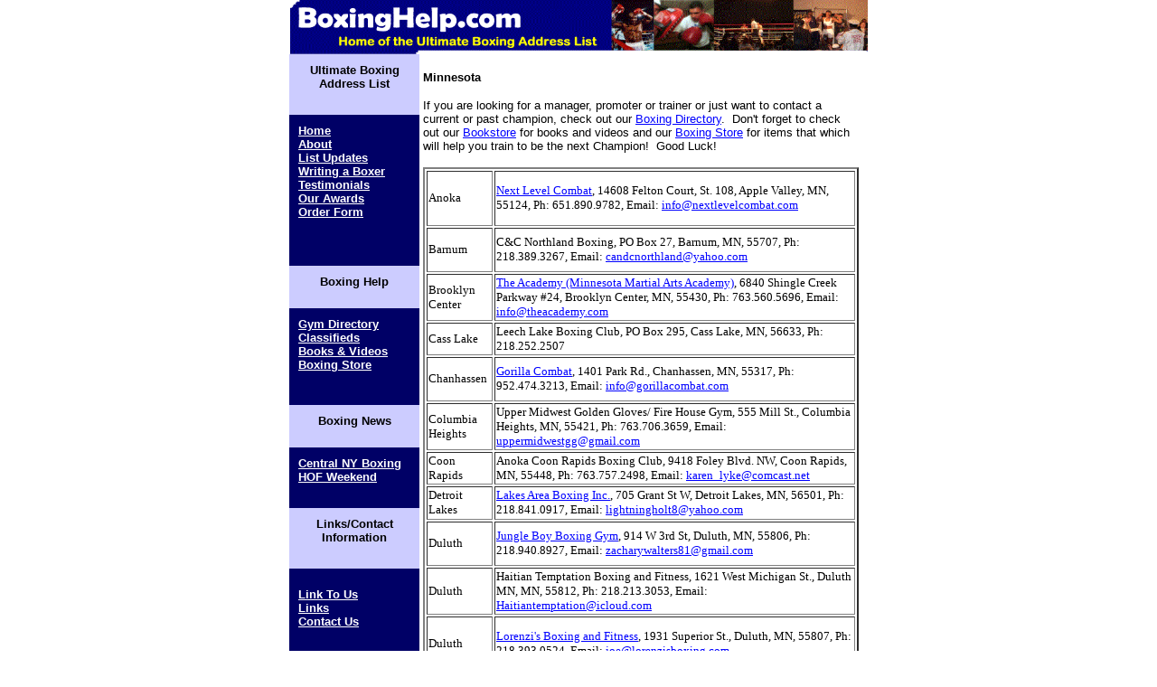

--- FILE ---
content_type: text/html
request_url: http://boxinghelp.com/minnesota.html
body_size: 27811
content:
<!DOCTYPE HTML PUBLIC "-//W3C//DTD HTML 4.01 Transitional//EN">
<html><head><title>Minnesota Boxing Gyms and Clubs - BoxingHelp.com</title>

<meta name="description" content="On-line directory of boxing gyms and clubs in Minnesota brought to you by BoxingHelp.com. BoxingHelp.com is home of the Ultimate Boxing Address list, an extensive directory of addresses for boxers, managers, trainers, coaches, promoters, gyms, etc. Use the directory to contact your favorite boxer or to request boxer and boxing autographs."><!-- All information on this page is the copyright of BoxingHelp.com. Email webmaster@BoxingHelp.com to request the use of any content included in this page.-->

<meta name="keywords" content="Minnesota boxing gyms, Minnesota boxing, boxing, boxer, boxing addresses, boxing gym addresses, boxing gym directory, boxer addresses, boxer mail addresses, boxing mail addresses, celebrity addresses, boxing managers, boxing trainers, ultimate boxing address list, autographs, boxing referees, boxing HOF, Lennox Lewis, George Foreman, Muhammad Ali, boxing help, boxing news, boxing store, boxing books, boxing videos, boxing gyms, boxing clubs, boxing gloves, boxing memorabilia, boxing autographs, boxer autographs, olympic boxing, Mike Tyson, amateur boxing, professional boxing">
<meta http-equiv="Window-target" content="_top">
<base target="_top">
<script type="text/javascript" language="JAVASCRIPT">
<!--
if (top.frames.length!=0)
top.location=self.document.location;
// -->
</script></head>
<body topmargin="0" leftmargin="0" style="color: rgb(0, 0, 0); background-color: rgb(255, 255, 255);" link="#0000ff" marginheight="0" marginwidth="0" vlink="#990000">
<!-- Begin Disable Text Select -->
<script language="JavaScript1.2">
//Disable select-text script (IE4+, NS6+)- By Andy Scott
//Exclusive permission granted to Dynamic Drive to feature script
//Visit http://www.dynamicdrive.com for this script
function disableselect(e){
return false
}
function reEnable(){
return true
}
//if IE4+
document.onselectstart=new Function ("return false")
//if NS6
if (window.sidebar){
document.onmousedown=disableselect
document.onclick=reEnable
}
</script><!-- End Disable Text Select -->
<center>
<table border="0" cellpadding="0" cellspacing="0" width="600">
<tbody>
<tr align="left" valign="top">
<td></td>
</tr>
<tr align="left" valign="top">
<td align="left" valign="top" width="600"><font face="Arial" size="2"><img id="Picture1" src="images/pgtop.gif" alt="mainlogo" border="0" height="60" width="639"></font></td>
</tr>
</tbody>
</table>
<table border="0" cellpadding="0" cellspacing="0" height="598" width="640">
<tbody>
<tr align="left" valign="top">
<td height="598" width="159">
<table border="0" cellpadding="0" cellspacing="0" height="2045" width="147">
<tbody>
<tr align="left" valign="top">
<td height="2045" width="158">
<table style="width: 144px; height: 2673px;" id="Table1" bgcolor="#000066" border="0" cellpadding="10" cellspacing="0">
<tbody>
<tr align="left" valign="top">
<td bgcolor="#ccccff" height="34" width="168">
<p align="center"><b><font color="#000000" face="Arial" size="2">Ultimate
Boxing Address List</font></b></p>
</td>
</tr>
<tr align="left" valign="top">
<td height="114" width="168"><font face="Arial" size="2"><span class="10pt"><b>
<a href="index.html"><font color="#ffffff">Home</font></a></b></span><br>
<a href="about.html"><span class="10pt"><b><font color="#ffffff">About</font></b></span></a><br>
<a href="update.html"><font color="#ffffff" face="Arial, Helvetica" size="2"><span class="10pt"><b>List
Updates</b></span></font></a><br>
<a href="write.html"><font color="#ffffff" face="Arial, Helvetica" size="2"><span class="10pt"><b>Writing
a Boxer</b></span></font></a><br>
<a href="praise.html"><font color="#ffffff" face="Arial, Helvetica" size="2"><span class="10pt"><b>Testimonials</b></span></font></a><br>
<a href="awards.html"><font color="#ffffff" face="Arial, Helvetica" size="2"><span class="10pt"><b>Our
Awards</b></span></font></a><br>
<a href="order.html"><span class="10pt"><b><font color="#ffffff">Order
Form</font></b></span></a></font>
</td>
</tr>
<tr align="left" valign="top">
<td bgcolor="#ccccff" height="18" width="168">
<p align="center"><b><font face="Arial" size="2">Boxing Help</font></b>
</p>
</td>
</tr>
<tr align="left" valign="top">
<td height="66" width="168"><font face="Arial" size="2">
<a href="gyms.html"><span class="10pt"><b><font color="#ffffff">Gym
Directory</font></b></span></a><br>
<a href="classifieds.html"><font color="#ffffff" face="Arial, Helvetica" size="2"><span class="10pt"><b>Classifieds</b></span></font></a><br>
<a href="books.html"><font color="#ffffff" face="Arial, Helvetica" size="2"><span class="10pt"><b>Books
&amp; Videos</b></span></font></a><br>
<a href="store.html"><span class="10pt"><font color="#ffffff"><b>Boxing
Store</b></font></span></a>
</font></td>
</tr>
<tr align="left" valign="top">
<td bgcolor="#ccccff" height="18" width="168">
<p align="center"><b><font face="Arial" size="2">Boxing News</font></b>
</p>
</td>
</tr>
<tr align="left" valign="top">
<td height="34" width="168"><b><font size="2"><a href="cnyboxing.html" style="color: rgb(255, 255, 255);"><font color="#ffffff" face="Arial">Central NY Boxing</font></a>
<font color="#ffffff" face="Arial"><br>
<a href="hofwknd.html" style="color: rgb(255, 255, 255);">HOF Weekend</a></font></font></b>
</td>
</tr>
<tr align="left" valign="top">
<td bgcolor="#ccccff" height="34" width="168">
<p align="center"><b><font face="Arial" size="2">Links/Contact Information</font></b>
</p>
</td>
</tr>
<tr>
<td height="50" width="139">
<p><font face="Arial" size="2"><a href="link2us.html"><span class="10pt"><b><font color="#ffffff">Link
To Us</font></b></span></a><br>
<a href="links.html"><font color="#ffffff" face="Arial, Helvetica" size="2"><span class="10pt"><b>Links</b></span></font></a><br>
<a href="contact.html"><span class="10pt"><font color="#ffffff"><b>Contact
Us</b></font></span></a>
</font></p>
</td>
</tr>
<tr>
<td align="center" height="1519" valign="top" width="139">
<p align="center"><font face="Arial" size="2">&nbsp;&nbsp;</font>
</p>
<font face="Arial" size="2">
</font>
<p align="center"><font face="Arial" size="2"><font color="#ffffff"><span class="10pt"><b>Great Boxing Book
for Beginners</b></span></font></font></p>
<p align="center"><!-- Begin Amazon Code!-->
<font face="Arial" size="2"> <iframe src="http://rcm-na.amazon-adsystem.com/e/cm?t=boxinghelpcom&amp;o=1&amp;p=8&amp;l=as1&amp;asins=1432725068&amp;fc1=000000&amp;IS2=1&amp;lt1=_blank&amp;m=amazon&amp;lc1=0000FF&amp;bc1=000000&amp;bg1=FFFFFF&amp;f=ifr" style="width: 120px; height: 240px;" marginwidth="0" marginheight="0" frameborder="0" scrolling="no"></iframe><!-- End Amazon Code!--></font></p>
<p align="center"><font face="Arial" size="2">&nbsp;</font></p>
<p align="center"><font face="Arial" size="2"><font color="#ffffff"><span class="10pt"><b>Check out this
DVD!&nbsp; Great for beginners...</b></span></font>
</font></p>
<p align="center"><iframe src="http://rcm-na.amazon-adsystem.com/e/cm?t=boxinghelpcom&amp;o=1&amp;p=8&amp;l=as1&amp;asins=B0000C1ZMM&amp;fc1=000000&amp;=1&amp;lc1=0000ff&amp;bc1=000000&amp;lt1=_blank&amp;IS2=1&amp;f=ifr&amp;bg1=ffffff&amp;f=ifr" marginwidth="0" marginheight="0" frameborder="0" height="240" scrolling="no" width="120"> </iframe></p>
<p align="center"><font face="Arial" size="2">&nbsp;</font></p>
<p align="center"><font face="Arial" size="2">&nbsp;&nbsp;</font></p>
<p><font face="Arial" size="2">&nbsp;
</font>
</p>
</td>
</tr>
</tbody>
</table>
</td>
</tr>
</tbody>
</table>
</td>
<td height="598" width="551">
<table border="0" cellpadding="0" cellspacing="0" width="462">
<tbody>
<tr align="center" valign="top">
<td align="center" width="1026">
<p align="center"><!-- Begin Top Banner -->
<table border="0" cellpadding="0" cellspacing="0">
<tbody>
<tr>
<script type="text/javascript"><!--
amazon_ad_tag = "boxinghelpcom"; amazon_ad_width = "468"; amazon_ad_height = "60"; amazon_ad_link_target = "new";//--></script>
<script type="text/javascript" src="http://ir-na.amazon-adsystem.com/s/ads.js"></script></tr>
</tbody>
</table>
<!-- End Top Banner -->
</p>
</td>
</tr>
<tr align="center" valign="top">
<td width="1026">
&nbsp;
<table border="0" cellpadding="0" cellspacing="0" height="205" width="451">
<tbody>
<tr align="center" valign="top">
<td height="49" width="1015">
<p align="left"><b><font face="Arial" size="2">Minnesota</font></b>
</p>
<p align="left"><font face="Arial" size="2">If you are looking for a manager, promoter or
trainer or just want to contact a current or past champion, check out
our <a href="http://www.boxinghelp.com/about.html">Boxing
Directory</a>.&nbsp; Don't forget to check out our <a href="http://www.boxinghelp.com/books.html">Bookstore</a>
for books and videos and our <a href="http://www.boxinghelp.com/store.html">Boxing Store</a>
for items that which will help you train to be the next
Champion!&nbsp; Good Luck!</font> </p>
<table style="width: 482px; height: 695px;" border="2">
<col style="width: 48pt;" width="64">
<col style="width: 215pt;" width="286"><tbody>
<tr style="height: 45.75pt;" height="61">
<td class="xl23" height="35" width="67"><font face="Times New Roman" size="-1">Anoka</font></td>
<td class="xl24" height="35" width="397"><font face="Times New Roman" size="-1"><a href="http://www.nextlevelcombat.com" target="_blank">Next
Level Combat</a>, 14608 Felton Court, St. 108, Apple Valley, MN,
55124, Ph: 651.890.9782, Email: <a href="mailto:info@nextlevelcombat.com">info@nextlevelcombat.com</a></font></td>
</tr>
<tr style="height: 36.75pt;" height="49">
<td class="xl23" height="31" width="67"><font face="Times New Roman" size="-1">Barnum</font></td>
<td class="xl24" height="31" width="397"><font face="Times New Roman" size="-1">C&amp;C
Northland Boxing, PO Box 27, Barnum, MN, 55707, Ph: 218.389.3267,
Email: <a href="mailto:candyandchad@gmail.com">candcnorthland@yahoo.com</a></font></td>
</tr>
<tr style="height: 36.75pt;" height="49">
<td class="xl23" height="31" width="67"><font face="Times New Roman" size="-1">
Brooklyn Center</font></td>
<td class="xl24" height="31" width="397"><font size="-1"><a href="http://theacademymn.com" target="_blank"><font face="Times New Roman">The Academy (Minnesota Martial Arts
Academy)</font></a></font><font face="Times New Roman" size="-1">, 6840 Shingle Creek
Parkway #24, Brooklyn Center, MN, 55430, Ph: 763.560.5696, Email: <a href="mailto:info@theacademy.com">info@theacademy.com</a></font></td>
</tr>
<tr>
<td><small>Cass Lake</small></td>
<td><small>Leech Lake Boxing Club,
PO Box 295, Cass Lake, MN, 56633, Ph: 218.252.2507</small></td>
</tr>
<tr style="height: 36.75pt;" height="49">
<td class="xl23" height="30" width="67"><font face="Times New Roman" size="-1">Chanhassen</font></td>
<td class="xl24" height="30" width="397"><font size="-1"><a href="http://gorillacombat.com" target="_blank"><font face="Times New Roman">Gorilla Combat</font></a><font face="Times New Roman">, 1401 Park Rd., Chanhassen, MN,
55317, Ph: 952.474.3213, Email: <a href="mailto:info@gorillacombat.com">info@gorillacombat.com</a></font></font></td>
</tr>
<tr>
<td><small>Columbia Heights</small></td>
<td><small>Upper Midwest Golden
Gloves/ Fire House Gym, 555 Mill St., Columbia Heights, MN, 55421, Ph:
763.706.3659, Email: <a href="http://Uppermidwestgg@gmail.com" target="_blank">uppermidwestgg@gmail.com</a></small></td>
</tr>
<tr>
<td><small>Coon Rapids</small></td>
<td><small>Anoka Coon Rapids Boxing
Club, 9418 Foley Blvd. NW, Coon Rapids, MN, 55448, Ph: 763.757.2498,
Email: <a href="mailto:karen_lyke@comcast.net">karen_lyke@comcast.net</a></small></td>
</tr>
<tr style="height: 27.75pt;" height="37">
<td class="xl23" height="33" width="67"><font face="Times New Roman" size="-1">Detroit
Lakes</font></td>
<td class="xl24" height="33" width="397"><font face="Times New Roman" size="-1"><a href="https://www.facebook.com/pages/Lakes-Area-Boxing/274318699270488" target="_blank">Lakes Area Boxing Inc.</a>, 705 Grant
St W, Detroit Lakes, MN, 56501, Ph: 218.841.0917, Email: <a href="mailto:lightningholt8@yahoo.com">lightningholt8@yahoo.com</a></font></td>
</tr>
<tr style="height: 36.75pt;" height="49">
<td class="xl23" height="33" width="67"><font face="Times New Roman" size="-1">Duluth</font></td>
<td class="xl24" height="33" width="397"><font face="Times New Roman" size="-1"><a href="https://www.facebook.com/JungleBoyBoxingGym" target="_blank">Jungle Boy Boxing Gym</a>, 914 W 3rd
St, Duluth, MN, 55806, Ph: 218.940.8927, Email: <a href="mailto:zacharywalters81@gmail.com">zacharywalters81@gmail.com</a></font></td>
</tr>
<tr>
<td><small>Duluth</small></td>
<td><small>Haitian Temptation
Boxing and Fitness, 1621 West Michigan St., Duluth MN, MN, 55812, Ph:
218.213.3053, Email: <a href="mailto:Haitiantemptation@icloud.com">Haitiantemptation@icloud.com</a></small></td>
</tr>
<tr style="height: 45pt;" height="60">
<td class="xl23" height="39"><font face="Times New Roman" size="-1">Duluth</font></td>
<td class="xl25" height="39"><font face="Times New Roman" size="-1"><a href="http://www.lorenzisboxing.com" target="_blank">Lorenzi's
Boxing and Fitness</a>, 1931 Superior St., Duluth, MN, 55807, Ph:
218.393.0524, Email: <a href="mailto:joe@lorenzisboxing.com">joe@lorenzisboxing.com</a></font></td>
</tr>
<!-- Copyright BoxingHelp.com All Rights Reserved --> <tr>
<td><small>Duluth</small></td>
<td><small>Twin Ports Boxing Club,
12 East 4th St, Duluth, MN, 55803, Ph: 218.590.4097, Email: <a href="mailto:coachaaron1@yahoo.com">coachaaron1@yahoo.com</a></small></td>
</tr>
<tr style="height: 36.75pt;" height="49">
<td class="xl23" height="28" width="67"><font face="Times New Roman" size="-1">Eagan</font></td>
<td class="xl24" x:str="West Side Boxing, 16370 Wagner Way, Eden Prairie, MN, 55344, Ph: 952.937.0020, Fax: 952.361.0168, Email: Karate1@isd.net " height="28" width="397"><font size="-1"><font face="Times New Roman"><a href="http://www.minnesotatopteam.com" target="_blank">Minnesota
Top Team</a>, 3500 Dodd Rd., Eagan, MN, 55123, Ph: 651.340.4349,
Email: <a href="mailto:info@minnesotatopteam.com">info@minnesotatopteam.com</a></font></font></td>
</tr>
<tr>
<td><small>Eagan</small></td>
<td><small>Top Team Boxing, 1959
Shawnee Rd #110, Eagan, MN, 55122, Ph: 651.340.4349, Email: <a href="mailto:fmhav@live.com">fmhav@live.com</a></small></td>
</tr>
<tr style="height: 22.5pt;" height="30">
<td class="xl23" height="32" width="67"><font face="Times New Roman" size="-1">
Eden Prairie</font></td>
<td class="xl24" height="32" width="397"><font size="-1"><font face="Times New Roman">WinATLife Boxing Club, 10002 Vervain
Drive, Eden Prairie, MN, 55347, Ph: 651.274.3577, Email: <a href="mailto:winatlifetraining@gmail.com">winatlifetraining@gmail.com</a></font></font></td>
</tr>
<tr style="height: 22.5pt;" height="30">
<td class="xl23" height="32" width="67"><font face="Times New Roman" size="-1">Fergus
Falls</font></td>
<td class="xl24" height="32" width="397"><font face="Times New Roman" size="-1">Fergus
Falls Boxing, 328 West 7th St., Fergus Falls, MN, 56537, Ph:
218.736.2584</font></td>
</tr>
<tr style="height: 22.5pt;" height="30">
<td class="xl23" height="32" width="67"><font face="Times New Roman" size="-1">
Forest Lake</font></td>
<td class="xl24" x:str="Circle of Discipline, 1201 E Lake St, Minneapolis, MN, 55408, Ph: 612.721.1549 " height="32" width="397"><font face="Times New Roman" size="-1"><a href="http://www.believersboxing.com" target="_blank">Believers
Boxing</a>, 24799 Forest Blvd., Forest Lake, MN, 55026, Ph:
651.464.3564, Fax: 651.982.1508, Email: <a href="mailto:dw2025@msn.com">dw2025@msn.com</a></font></td>
</tr>
<tr>
<td><font size="-1">Hawley</font></td>
<td><font size="-1">The Gold
Room, 705 Sixth St., Hawley, MN, 56549, Ph: 701.212.9380, Email: <a href="mailto:thegoldroom@hotmail.com">thegoldroom@hotmail.com</a></font></td>
</tr>
<tr>
<td><small>Hibbing</small></td>
<td><small>Iron Range Boxing, 309 e
26th St, Hibbing, MN, 55746, Ph: 218.966.0846, Email: <a href="mailto:lai-j@live.com">lai-j@live.com</a></small></td>
</tr>
<tr style="height: 22.5pt;" height="30">
<td class="xl23" height="32" width="67"><font face="Times New Roman" size="-1">Minneapolis</font></td>
<td class="xl24" x:str="Circle of Discipline, 1201 E Lake St, Minneapolis, MN, 55408, Ph: 612.721.1549 " height="32" width="397"><font face="Times New Roman" size="-1"><a href="http://circleofdiscipline.org/" target="_blank">Circle
of Discipline, Inc.</a>, 1201 E Lake St, Minneapolis, MN, 55408,
Ph: 612.721.1549</font></td>
</tr>
<tr>
<td><small>Minneapolis</small></td>
<td><small><a href="http://circleofdiscipline.org/" target="_blank">Circle
of Discipline Inc.</a>, PO Box 7313, Minneapolis, MN, 55407, Ph:
612.721.1549, Email: <a href="mailto:info@circleofdiscipline.org">info@circleofdiscipline.org</a></small></td>
</tr>
<tr style="height: 36.75pt;" height="49">
<td class="xl23" height="15" width="67"><font face="Times New Roman" size="-1">Minneapolis</font></td>
<td class="xl24" height="15" width="397"><font size="-1"><a href="http://www.CellarKickboxing.com" target="_blank"><font face="Times New Roman">The Cellar Fight &amp; Fitness</font></a></font><font face="Times New Roman" size="-1">, 2828 Anthony Lane
S., Minneapolis, MN, 55418, Ph: 612.355.2259, Email: <a href="mailto:info@thecellargym.com">info@thecellargym.com</a></font></td>
</tr>
<tr>
<td><small>Minneapolis</small></td>
<td><small>Fighting Chance Boxing
Club, 1704 33 Ave. North, Minneapolis, MN, 55412, Ph: 612.876.0046,
Email: <a href="mailto:Mills@fcmpls.com">Mills@fcmpls.com</a></small></td>
</tr>
<tr style="height: 36.75pt;" height="49">
<td class="xl23" height="15" width="67"><font face="Times New Roman" size="-1">Minneapolis</font></td>
<td class="xl24" height="15" width="397"><font face="Times New Roman" size="-1">Upper
Midwest Golden Gloves, 1324 Quincy Street NE, Minneapolis, MN, 55413,
Ph: 612.788.1299</font></td>
</tr>
<tr style="height: 33.75pt;" height="45">
<td class="xl23" height="47" width="67"><font face="Times New Roman" size="-1">Minneapolis</font></td>
<td class="xl24" height="47" width="397"><font size="-1"><a href="http://www.uppercutgym.com" target="_blank"><font face="Times New Roman">Uppercut Gym</font></a><font face="Times New Roman">, 1324 Quincy Street NE, Minneapolis,
MN, 55413, Ph: 612.822.1964 (Gym), Fax: 612.623.8122, Email: <a href="mailto:lisa@uppercutgym.com">lisa@uppercutgym.com</a></font></font></td>
</tr>
<tr>
<td><small>Natahwaush</small></td>
<td><small>White Earth Nation
Boxing Club, 30020 260Th St., Natahwaush, MN, 56566, Ph: 218.935.5638,
Email: <a href="mailto:tndroy4@gmail.com">tndroy4@gmail.com</a></small></td>
</tr>
<tr style="height: 36.75pt;" height="49">
<td class="xl23" height="18" width="67"><font face="Times New Roman" size="-1">Redby</font></td>
<td class="xl24" height="18" width="397"><font face="Times New Roman" size="-1"><a href="http://redlakenationathleticcommission.com/red-lake-boxing-club.html" target="_blank">Redlake Nation Boxing Club</a>, PO Box
167, Redby, MN, 56670, Ph: 218.679.6179, Email: <a href="mailto:CHERILENAE@HOTMAIL.COM">CHERILENAE@HOTMAIL.COM</a></font></td>
</tr>

<tr style="height: 27.75pt;" height="37">
<td class="xl23" height="33" width="67"><font face="Times New Roman" size="-1">Rochester</font></td>
<td class="xl24" height="33" width="397"><font face="Times New Roman" size="-1">Boys
&amp; Girls Club of Rochester, 1026 East Center Street SE,
Rochester, MN, 55904, Ph: 507.271.2985, Email: <a href="mailto:SupraTT24@hotmail.com">SupraTT24@hotmail.com</a></font></td>
</tr>
<tr style="height: 54.75pt;" height="73">
<td class="xl23" height="33" width="67"><font face="Times New Roman" size="-1">Rochester</font></td>
<td class="xl24" x:str="St Cloud Boxing &amp; Wrestling Club, 220 7th Avenue S, Saint Cloud, MN, 56301, Ph: 320.654.0202, Email: Jeremymaverick@hotmail.com -or- Loren.Laudenbach@Juno.com " height="33" width="397"><font size="-1"><font face="Times New Roman"><a href="http://conquerorsboxing.org/" target="_blank">Conquerors</a>, 400 13thAve Se,
Rochester, MN, 55904, Ph: 507.218.7675, Email: <a href="mailto:tierre.webster@conquerors.org">tierre.webster@conquerors.org</a></font></font></td>
</tr>
<tr>
<td><small>Saint Cloud</small></td>
<td><small>St Cloud Area Golden
Gloves Boxing, 101 Wilson Ave NE, St Cloud, MN, 56304, Ph:
320.255.1269, Email: <a href="mailto:csatwp@yahoo.com">csatwp@yahoo.com</a></small></td>
</tr>
<tr style="height: 54.75pt;" height="73">
<td class="xl23" height="33" width="67"><font face="Times New Roman" size="-1">Saint
Cloud</font></td>
<td class="xl24" x:str="St Cloud Boxing &amp; Wrestling Club, 220 7th Avenue S, Saint Cloud, MN, 56301, Ph: 320.654.0202, Email: Jeremymaverick@hotmail.com -or- Loren.Laudenbach@Juno.com " height="33" width="397"><font face="Times New Roman" size="-1"><a href="http://downtowngymfitness.com/" target="_blank">St
Cloud Boxing &amp; Wrestling Club</a>, 220 7th Ave. S, Saint
Cloud, MN, 56301, Ph: 320.654.0202, Email: <a href="mailto:kelm56301@aol.com">kelm56301@aol.com</a></font></td>
</tr>
<tr>
<td><small>Saint Paul</small></td>
<td><small><a href="http://brunetteboxing.com/" target="_blank">Brunette
Boxing</a>, 1675 5Th ST E, St Paul, MN, 55106, Ph: 651.276.4437,
Email: <a href="mailto:albrunette@brunetteboxing.com">albrunette@brunetteboxing.com</a></small></td>
</tr>
<tr>
<td><small>Saint Paul</small></td>
<td><small>Element Boxing and
Fitness LLC, 655 Fairview Ave North, Saint Paul, MN, 55104, Ph:
651.757.6731, Email: <a href="mailto:dalton.face.outlaw@gmail.com">dalton.face.outlaw@gmail.com</a></small></td>
</tr>
<tr style="height: 22.5pt;" height="30">
<td class="xl23" height="32" width="67"><font face="Times New Roman" size="-1">Saint
Paul</font></td>
<td class="xl24" height="32" width="397"><font face="Times New Roman" size="-1">White
Bear Lake Boxing, 2078 E 3rd St, Saint Paul, MN, 55110, Ph:
651.731.6126, Email: <a href="mailto:jlgoodman6126@yahoo.com">jlgoodman6126@yahoo.com</a></font></td>
</tr>
<tr>
<td><small>Savage</small></td>
<td><small><a href="http://attsavage.com" target="_blank">American
Top Team Savage</a>, 14869 Hwy 13 S., Savage, MN, 55378, Ph:
952.440.5224, Email: <a href="mailto:info@attsavage.com">info@attsavage.com</a></small></td>
</tr>
<tr>
<td><small>Verndale</small></td>
<td><small>Central Minnesota
Boxing, PO Box 72, Verndale, MN, 56481, Ph: 218.371.0437, Email: <a href="mailto:batman529@hotmail.com">batman529@hotmail.com</a></small></td>
</tr>
<tr style="height: 22.5pt;" height="30">
<td class="xl23" height="32" width="67"><font face="Times New Roman" size="-1">W
Duluth</font></td>
<td class="xl24" height="32" width="397"><font face="Times New Roman" size="-1">West
Duluth Boxing Club, 1063 85th Ave., W Duluth, MN, 55808, Ph:
218.626.3813</font></td>
</tr>
<tr style="height: 40pt;" height="85">
<td class="xl26" height="27" width="67"><font face="Times New Roman" size="-1">Wadena</font></td>
<td class="xl27" height="27" width="397"><font face="Times New Roman" size="-1">Wadena
Boxing Club, PO Box 407, Wadena, MN, 56482, Ph: 218.631.3066, Email: <a href="mailto:boxingbob@lylesshoes.com">boxingbob@lylesshoes.com</a></font></td>
</tr>
<tr style="height: 22.5pt;" height="30">
<td class="xl23" x:str="Winona " height="17" width="67"><font face="Times New Roman" size="-1">Winona<span style="">&nbsp;&nbsp;&nbsp;&nbsp;</span></font></td>
<td class="xl25" height="17" width="397"><font face="Times New Roman" size="-1">Lion&#8217;s
Den, 166 Harvester Ave., Winona, MN, 55987, Ph: 507.961.0706, Email: <a href="mailto:taxder6@charter.net">taxder6@charter.net</a></font></td>
</tr>
<tr>
<td><small>Woodbury</small></td>
<td><small><a href="http://www.nextlevelcombat.com" target="_blank">Next
Level Combat</a>, 1890 Wooddale Drive, Suite 600, Woodbury, MN,
55125, Ph: 651.890.9782, Email: <a href="mailto:info@nextlevelcombat.com">info@nextlevelcombat.com</a></small></td>
</tr>
<tr>
<td><small>Woodbury</small></td>
<td><small><a href="http://woodbury-coller-way.titleboxingclub.com" target="_blank">TITLE Boxing Club Woodbury</a>, 8150
Coller Way #300, Woodbury, MN, 55125, Ph: 651.304.1920</small></td>
</tr>
</tbody>
</table>
</td>
</tr>
<tr align="center" valign="top">
<td height="49" width="1015">
<p align="left"><b><span style="color: red;"><font face="Arial" size="2">Add
a link to your Boxing Gym or club!!</font></span></b></p>
<p align="left"><font face="Arial" size="2"><span style="color: black;">If you
have a boxing gym or club and you would like to add it to our
directory, then click on the Email link below and supply your
name/email and the name of the Boxing Gym or club you want included in
the BoxingHelp.com gym and club directory. Also include the address of
your WWW site and we will provide a link to your site. All we ask is
that you please provide a link to BoxingHelp.com at your WWW site. We
will contact you once your Boxing Gym or club has been added. <a href="mailto:%20info@boxinghelp.com">Email: Boxing Gyms</a>
<b><o:p> </o:p> </b></span></font></p>
<p align="left"><b><span style="color: red;"><font face="Arial" size="2">Don't
forget to order our Extensive Boxing Directory!!</font></span></b></p>
<p align="left"><font face="Arial" size="2"><span style="color: black;">A listing
for your gym or club will also be added to our printed
directory.&nbsp; This comprehensive directory contains addresses
for boxers, trainers, managers, promoters, gyms, etc. If you would like
to add the name of a coach or trainer to this directory as well, then
please send this information with your request.&nbsp; Our
directory&nbsp; is the ultimate address source for fans and the
boxing industry. Check out our <a href="http://www.BoxingHelp.com"><i>home
page</i></a> for additional details and information on this
directory.</span> </font> </p>
</td>
</tr>
</tbody>
</table>
<!-- BEGIN Amazon Recommended Product Link CODE -->
<iframe src="http://rcm-na.amazon-adsystem.com/e/cm?t=boxinghelpcom&amp;o=1&amp;p=15&amp;l=st1&amp;mode=sporting&amp;search=boxing&amp;fc1=000000&amp;lt1=&amp;lc1=3366FF&amp;bg1=FFFFFF&amp;f=ifr" marginwidth="0" marginheight="0" border="0" style="border: medium none ;" frameborder="0" height="240" scrolling="no" width="468"></iframe><!-- BEGIN Amazon Recommended Product Link CODE -->
<p><!-- BEGIN Stubhub CODE --><!-- END Stubhub CODE --></p>
</td>
</tr>
</tbody>
</table>
</td>
</tr>
</tbody>
</table>
<table border="0" cellpadding="0" cellspacing="0" width="459">
<tbody>
<tr align="left" valign="top">
<td width="527"></td>
<td align="left" valign="top" width="492"><font face="Arial" size="2"><img id="Picture23" src="images/pgbottom.gif" alt="dgbotm" border="0" height="11" width="641"></font></td>
</tr>
</tbody>
</table>
<table border="0" cellpadding="0" cellspacing="0" width="644">
<tbody>
<tr align="left" valign="top">
<td width="644"></td>
</tr>
<tr align="left" valign="top">
<td width="644">
<p align="center"><b><font face="Arial" size="1">
<script language="JavaScript">
<!--
document.write('&copy;' );
document.write(' 1997 - ');
document.write(new Date().getFullYear());
document.write(' BoxingHelp.com - All Rights Reserved.');
//-->
</script></font></b></p>
</td>
</tr>
</tbody>
</table>
</center>
</body></html>